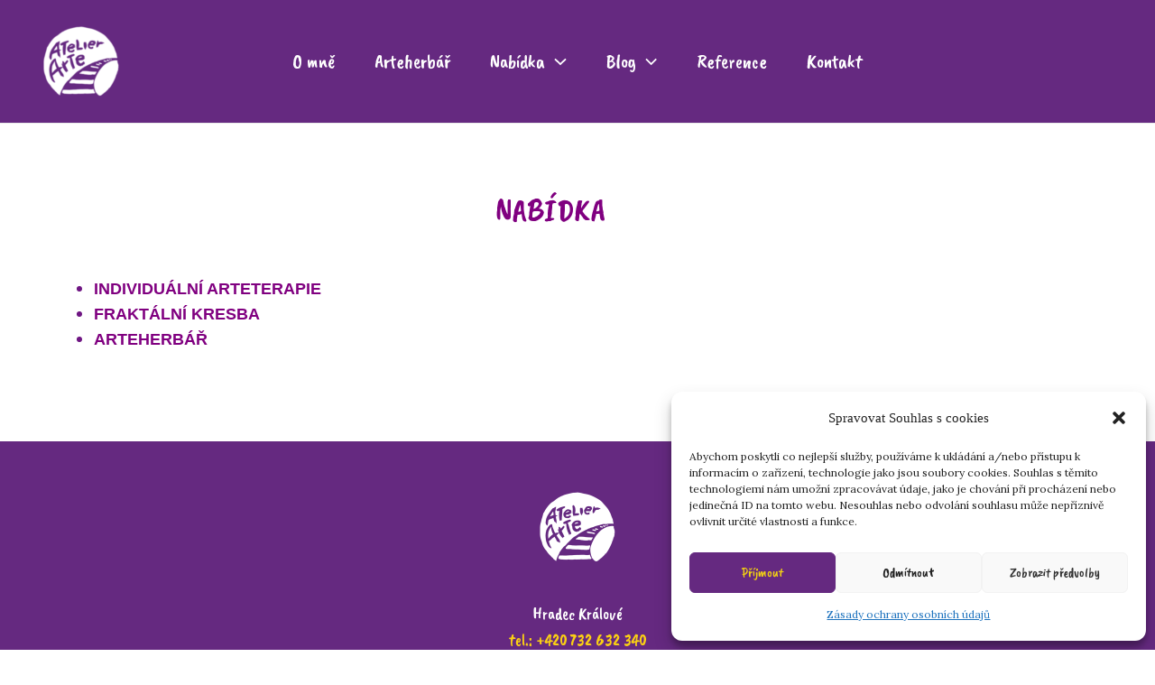

--- FILE ---
content_type: text/css
request_url: https://atelier-arte.cz/wp-content/uploads/elementor/css/post-33.css?ver=1769501990
body_size: -116
content:
.elementor-widget-heading .elementor-heading-title{color:var( --e-global-color-primary );}.elementor-33 .elementor-element.elementor-element-d23fe14{text-align:center;}.elementor-33 .elementor-element.elementor-element-d23fe14 .elementor-heading-title{color:#800080;}.elementor-widget-text-editor{color:var( --e-global-color-text );}.elementor-widget-text-editor.elementor-drop-cap-view-stacked .elementor-drop-cap{background-color:var( --e-global-color-primary );}.elementor-widget-text-editor.elementor-drop-cap-view-framed .elementor-drop-cap, .elementor-widget-text-editor.elementor-drop-cap-view-default .elementor-drop-cap{color:var( --e-global-color-primary );border-color:var( --e-global-color-primary );}.elementor-33 .elementor-element.elementor-element-30dd241e{font-family:"Lora", Sans-serif;font-size:18px;}